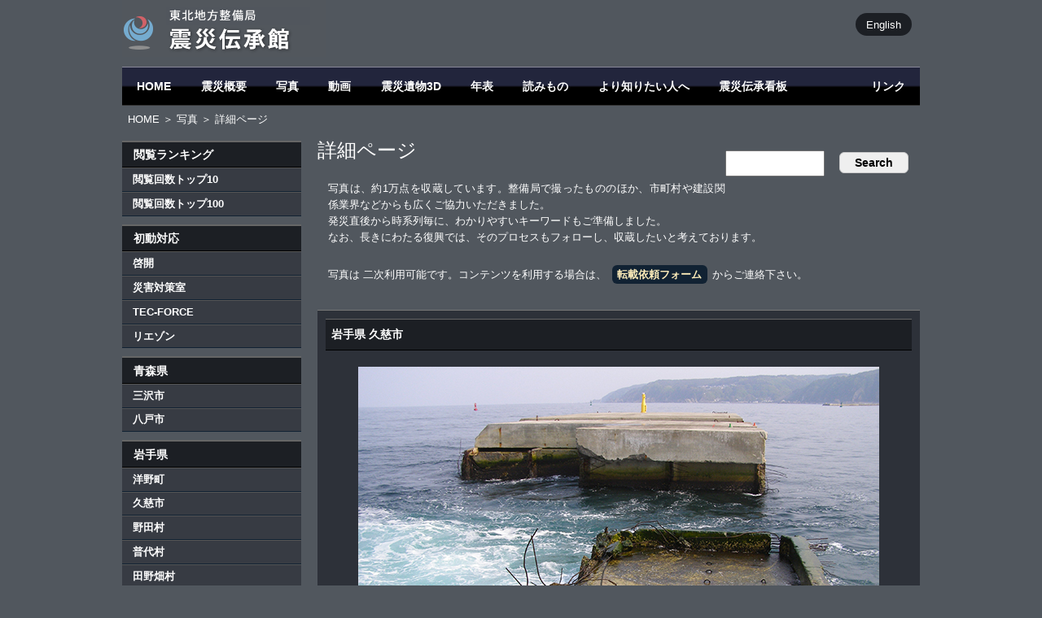

--- FILE ---
content_type: text/html
request_url: https://infra-archive311.thr.mlit.go.jp/?view=501533
body_size: 2962
content:
<!doctype html>
<html>
<head>
<!-- Google tag (gtag.js) -->
<script async src="https://www.googletagmanager.com/gtag/js?id=G-RHZVBSHPJ2"></script>
<script>
  window.dataLayer = window.dataLayer || [];
  function gtag(){dataLayer.push(arguments);}
  gtag('js', new Date());

  gtag('config', 'G-RHZVBSHPJ2');
</script>

<meta charset="UTF-8">
<title>震災伝承館 詳細ページ</title>
<meta name="keywords" content="震災,東日本大震災,アーカイブ,伝承,教訓,記録,啓開,くしの歯,東北地方整備局,リエゾン,TEC-FORCE">

<!--[if lt IE 9]>
<script src="http://html5shiv.googlecode.com/svn/trunk/html5.js"></script>
<![endif]-->
<link rel="shortcut icon" type="image/x-icon" href="http://infra-archive311.jp/favicon.ico">
<link href="design/design.css" rel="stylesheet" type="text/css">
<script type="text/javascript" src="lib/backToTop.js"></script>
<style type="text/css">  
<!-- 
#kensaku_kekka {zoom:1;}
#kensaku_kekka:after {content:"";}

.k_box { float:left; width:160px; height:106px; margin:10px 10px; overflow:hidden; }
.rank { float:left; width:160px; height:132px; margin:10px 10px; overflow:hidden; }
.rank span { float:left; font-weight:bold; }

#find { float:right; }

#page { clear:both; text-align:center; margin:2em; }
#page form { display:inline; }

#p_pic { margin:20px; text-align:center; }
#p_large { text-align:right; margin:1em 50px; }
#data { margin:1em 40px; width:640px; }
#data th { text-align:left; width:9em; background-color:#1c1f24; padding:0.5em 1.5em; }
#data td { text-align:left; background-color:#444449; padding:0.5em 1.5em; }
-->  
</style>
</head>
<body name="top" id="top">

<div id="container">

<header>
<div id="lang"><a href="en">English</a></div>

<h1><a href="./"><img src="design/site_title.gif" alt="国土交通省 東北地方整備局 -二十一世紀の津波石- 後世へ伝える東日本大震災の記憶" id="logo"></a></h1>

</header>

<nav id="g_nav">
<ul>
<li><a href="./">HOME</a></li>
<li><a href="gaiyou.html">震災概要</a></li>
<li><a href="pic.html">写真</a></li>
<li><a href="./?d=mov">動画</a></li>
<li><a href="3d.html">震災遺物3D</a></li>
<li><a href="history.html">年表</a></li>
<li><a href="read.html">読みもの</a></li>
<li><a href="speciality.html">より知りたい人へ</a></li>
<li><a href="sp_sign_top.html">震災伝承看板</a></li>
<li id="g_link"><a href="link.html">リンク</a></li>
</ul>
</nav>

<div id="pankuzu"><a href="./">HOME</a> ＞ <a href="./?d=pic">写真</a> ＞ 詳細ページ</div>

<nav class="l_nav">
<h1>閲覧ランキング</h1>
<ul>
<li><a href="./?d=ranking">閲覧回数トップ10</a></li>
<li><a href="./?d=ranking100">閲覧回数トップ100</a></li>
</ul>
<h1>初動対応</h1>
<ul>
<li><a href="./?word=w01">啓開</a></li>
<li><a href="./?word=w02">災害対策室</a></li>
<li><a href="./?word=w03">TEC-FORCE</a></li>
<li><a href="./?word=w04">リエゾン</a></li>
</ul>
<h1>青森県</h1>
<ul>
<li><a href="./?area=a01">三沢市</a></li>
<li><a href="./?area=a02">八戸市</a></li>
</ul>
<h1>岩手県</h1>
<ul>
<li><a href="./?area=i01">洋野町</a></li>
<li><a href="./?area=i02">久慈市</a></li>
<li><a href="./?area=i03">野田村</a></li>
<li><a href="./?area=i04">普代村</a></li>
<li><a href="./?area=i05">田野畑村</a></li>
<!--<li><a href="?area=i06">岩泉市</a></li>-->
<li><a href="./?area=i07">宮古市</a></li>
<li><a href="./?area=i08">山田町</a></li>
<li><a href="./?area=i09">大槌町</a></li>
<li><a href="./?area=i10">釜石市</a></li>
<li><a href="./?area=i11">大船渡市</a></li>
<li><a href="./?area=i12">陸前高田市</a></li>
</ul>
<h1>宮城県</h1>
<ul>
<li><a href="./?area=m01">気仙沼市</a></li>
<li><a href="./?area=m02">南三陸町</a></li>
<li><a href="./?area=m03">女川町</a></li>
<li><a href="./?area=m04">石巻市</a></li>
<li><a href="./?area=m05">東松島市</a></li>
<!--<li><a href="?area=m06">松島町</a></li>-->
<li><a href="./?area=m07">塩竈市</a></li>
<li><a href="./?area=m08">七ヶ浜町</a></li>
<li><a href="./?area=m09">多賀城市</a></li>
<li><a href="./?area=m10">利府町</a></li>
<li><a href="./?area=m11">仙台市</a></li>
<li><a href="./?area=m12">名取市</a></li>
<li><a href="./?area=m13">岩沼市</a></li>
<li><a href="./?area=m14">亘理町</a></li>
<li><a href="./?area=m15">山元町</a></li>
</ul>
<h1>福島県</h1>
<ul>
<li><a href="./?area=f01">新地町</a></li>
<li><a href="./?area=f02">相馬市</a></li>
<li><a href="./?area=f03">南相馬市</a></li>
<!--<li><a href="./?area=f04">浪江町</a></li>-->
<li><a href="./?area=f05">双葉町</a></li>
<li><a href="./?area=f06">大熊町</a></li>
<li><a href="./?area=f07">広野町</a></li>
<li><a href="./?area=f08">いわき市</a></li>
</ul>
</nav>

<section id="content">

<div id="find">
<form action="./" method="post">
<input type="text" name="word" size="12" value="" />
<input type="submit" value=" Search " />
</form>
</div>
<h1>詳細ページ</h1>
<p>写真は、約1万点を収蔵しています。整備局で撮ったもののほか、市町村や建設関係業界などからも広くご協力いただきました。<br>
発災直後から時系列毎に、わかりやすいキーワードもご準備しました。<br>
なお、長きにわたる復興では、そのプロセスもフォローし、収蔵したいと考えております。</p>
<p>写真は 二次利用可能です。コンテンツを利用する場合は、<a href="form.html" class="irai">転載依頼フォーム</a>からご連絡下さい。</p>
<article id="kensaku_kekka">
<h1>岩手県 久慈市</h1>
<div id="p_pic"><img src="data/pic_p/501533.jpg" alt="港湾 湾口防波堤"></div>
<div id="p_large"><a href="data/pic/501533.jpg" target="_blank">高解像度表示</a><br>
<a href="en/?view=501533">English</a></div>
<table id="data">
<tr><th>画像番号</th><td>501533</td></tr>
<tr><th>撮影場所</th><td>岩手県 久慈市</td></tr>
<tr><th>撮影日時</th><td>2011:05:17 15:19:17</td></tr>
<tr><th>所有者</th><td>東北地方整備局</td></tr>
<tr><th>検索用キーワード</th><td>港湾 湾口防波堤</td></tr>
<tr><th>表示回数</th><td>4428</td></tr>
<tr><th>解説</th><td></td></tr>
</table>
</article>

</section>

<div class="backtotop"><a href="#" onclick="backToTop(); return false">▲ ページの先頭へ</a></div>
<footer>
<div><a href="sitemap.html">サイトマップ</a> | <a href="sitepolicy.html">このサイトについて</a> | <script type="text/javascript" src="lib/mail.js"></script></div>
<address>
<a href="http://www.thr.mlit.go.jp/" target="_blank"><img src="images/logo.png" width="280"></a><br>

〒980-8602 仙台市青葉区本町３丁目３番１号 仙台合同庁舎B棟<br>
TEL : 022-225-2171
</address>
<div style="display:none;">0.012402</div>
</footer>

</div><!--container-->

</body>
</html>


--- FILE ---
content_type: text/css
request_url: https://infra-archive311.thr.mlit.go.jp/design/design.css
body_size: 1439
content:
@charset 'UTF-8'; 

header, section, footer, aside, article, figure { display: block; }

* { margin:0; padding:0; font-style:normal; }
*:after { display:block; clear:both; }

body { color:#fff; background-color:#51575e; text-align:center; font-size:13px; line-height:1.6; font-family:Verdana, "Osaka‐等幅", "ＭＳ ゴシック", sans-serif; }
th, td { font-size:13px; }

/*共通*/
strong, dt, th	{ font-weight:bold; }
em { font-style:oblique; }
p { margin:0; padding:1em; text-align: justify; text-justify: inter-ideograph; }

a { color:#0033cc; text-decoration:none; color:#feb; }
a:hover { text-decoration:underline; color:#fe9; }

a img { border:none; }

.L{ text-align:left; }
.R{ text-align:right; }
.C{ text-align:center; }

.big { font-size:larger; }
.small { font-size:smaller; }

.clear { clear:both; }

article { overflow:hidden; }
 /* clearfix */
article { zoom:1; }
article { content:""; }

/*レイアウト*/
#container { width:980px; margin:0 auto; text-align:left; }

/*ヘッター*/
header h1 {  }
#lang { float:right; margin:20px 10px 10px; }
#lang { text-align:right; }
#lang a { padding:0.5em 1em; background-color:#1c1f24; border-radius:15px; color:#fff; }
#lang a:hover { text-decoration:none; color:#fe9; }

/*グローバルナビゲーション*/
#g_nav { line-height:46px; background:url('bg_g_nav.gif') repeat top #003; border-top:1px solid #889; border-bottom:1px solid #333; overflow:hidden; }
#g_nav li { float:left; font-size:14px; font-weight:bold; list-style-type:none; display:inline-block; background:url('bg_g_nav.gif') repeat top #003; }
#g_nav li a { color:#fff; text-decoration:none; display:block; padding:0 1.3em; }
#g_nav li a:hover { color:#fe9; background:url('bg_g_nav.gif') repeat-x top #124; background-blend-mode:lighten; }

#g_nav li a span { font-size:12px; font-weight:normal; color:#f00; }

li#g_link { float:right; }

@media only screen and (max-width:980px) { 
	li#g_link { float:left; }
}

/*パンクズ*/
#pankuzu { margin:0.5em; }
#pankuzu a { color:#fff; }

/*ローカルナビゲーション*/
.l_nav { width:220px; float:left; margin:10px 0; font-weight:bold; }
.l_nav h1 { background-color:#1c1f24; font-size:14px; padding:0.3em 1em; border-top:2px solid #666; border-bottom:1px solid #000; }
.l_nav ul { background-color:#373b43; margin-bottom:10px; }
.l_nav li { list-style-type:none; border-top:1px solid #555; border-bottom:1px solid #123; }
.l_nav li a { color:#fff; padding:0.3em 1em; display:block; text-decoration:none; }
.l_nav li a:hover { color:#feb; }

/*コンテンツ*/
#content { float:right; margin:10px 0 20px 0; width:740px; }
#content h1 { font-size:24px; font-weight:normal; margin:0 0 0.5em; line-height:1; }
#content h1 span { font-size:18px; }

#content_one article { background-color:#2d3139; margin:20px 0; padding:10px 30px; border-top:1px solid #777; border-bottom:1px solid #000; }
#content_one h1 { font-size:24px; font-weight:normal; margin:0.5em 0.3em; line-height:1; }
#content_one article h1 { background-color:#1c1f24; padding:0.5em 0.5em 0.6em; font-size:14px; border-top:1px solid #666; border-bottom:1px solid #000; font-weight:bold; line-height:1.6; }
#content_one article h2 { border-bottom:1px dotted #999; margin:1.5em 0.5em 0.5em; padding:0.3em 0.5em; font-size:14px; }
#content_one article h3 { border-left:5px solid #fc3; margin:2em 0 0.5em 1em; padding:0 0.5em; font-size:13px; }

#content article { background-color:#2d3139; margin:20px 0; padding:10px 10px; border-top:1px solid #777; border-bottom:1px solid #000; }
#content article h1 { background-color:#1c1f24; padding:0.5em 0.5em 0.6em; font-size:14px; border-top:1px solid #666; border-bottom:1px solid #000; font-weight:bold; line-height:1.6; }
#content article h2 { border-bottom:1px dotted #999; margin:1.5em 0.5em 0.5em; padding:0.3em 0.5em; font-size:14px; }
#content article h3 { border-left:5px solid #fc3; margin:2em 0 0.5em 1em; padding:0 0.5em; font-size:13px; }

.backtotop { clear:both; text-align:right; margin:0.5em; }
.backtotop a { padding:0.5em 1em; background-color:#1c1f24; border-radius:15px; color:#fff; }
.backtotop a:hover { text-decoration:none; color:#fe9; }

.irai { font-weight:bold; background-color:#123; padding:0.3em 0.5em; border-radius:6px; margin:0 0.5em; }

input[type="text"] { padding:0.5em; }
input[type=button], input[type=submit], input[type=reset] { font-size:14px; margin:1em; padding:0.3em 1em; border:solid 1px #ccc; border-radius:6px; font-weight:bold; }

/*フッター*/
footer { clear:both; margin-top:1em; padding:1em; background:url("bg_footer.gif") repeat-x top #000; border-top:1px solid #888; border-bottom:1px solid #333; }
footer a { color:#fff; }
address { text-align:right; }